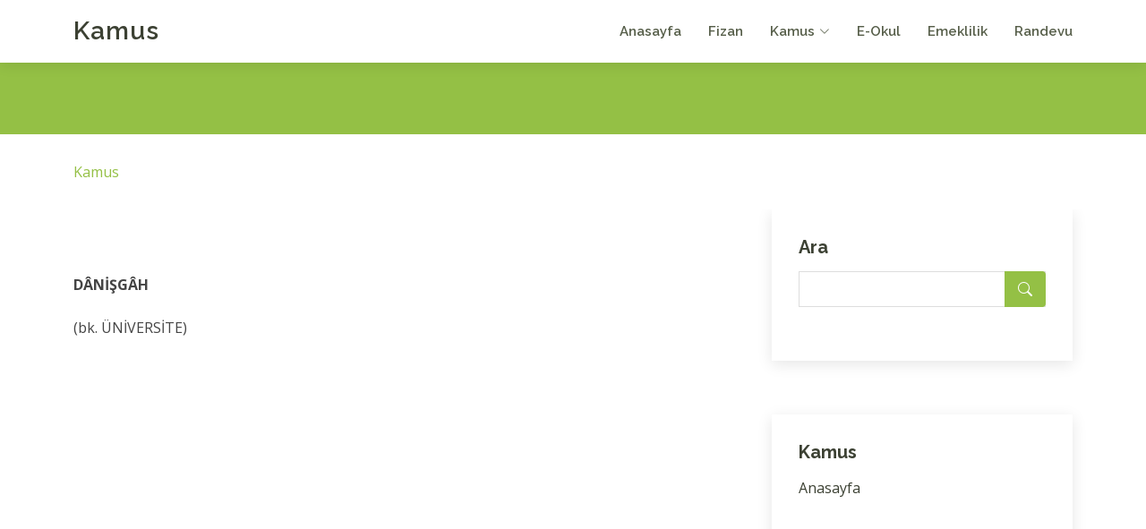

--- FILE ---
content_type: text/html; charset=UTF-8
request_url: https://kamus.fizan.net/danisgah.html
body_size: 3886
content:
<!DOCTYPE html>
<html lang="tr">

<head>
  <meta charset="utf-8">
  <meta content="width=device-width, initial-scale=1.0" name="viewport">

  <title>DÂNİŞGÂH hakkinda bilgi | fizan.net</title>
  <meta content="" name="description">
  <meta content="" name="keywords">
  
  <meta http-equiv="Content-Language" content="tr">
  <META NAME="ROBOTS" content="index, follow">
  <meta NAME="audience" CONTENT="alle">
  <meta NAME="language" CONTENT="tr">
  <BASE TARGET="_top">
   
  <!-- Favicons -->
  <link rel="shortcut icon" href="https://www.fizan.net/fizan.png" type="image/x-icon"/> 
  <link href="https://www.fizan.net/rsm/apple-touch-icon.png" rel="apple-touch-icon">
   
   
  <!-- Google Fonts -->
  <link href="https://fonts.googleapis.com/css?family=Open+Sans:300,300i,400,400i,600,600i,700,700i|Raleway:300,300i,400,400i,500,500i,600,600i,700,700i|Poppins:300,300i,400,400i,500,500i,600,600i,700,700i" rel="stylesheet">

  <!-- Vendor CSS Files -->
  <link href="https://www.fizan.net/kapak/f2/vendor/aos/aos.css" rel="stylesheet">
  <link href="https://www.fizan.net/kapak/f2/vendor/bootstrap/css/bootstrap.min.css" rel="stylesheet">
  <link href="https://www.fizan.net/kapak/f2/vendor/bootstrap-icons/bootstrap-icons.css" rel="stylesheet">
  <link href="https://www.fizan.net/kapak/f2/vendor/boxicons/css/boxicons.min.css" rel="stylesheet">
  <link href="https://www.fizan.net/kapak/f2/vendor/glightbox/css/glightbox.min.css" rel="stylesheet">
  <link href="https://www.fizan.net/kapak/f2/vendor/swiper/swiper-bundle.min.css" rel="stylesheet">

  <!-- Template Main CSS File -->
  <link href="https://www.fizan.net/kapak/f2/css/style.css" rel="stylesheet">
  
 <!-- Google tag (gtag.js) -->
<script async src="https://www.googletagmanager.com/gtag/js?id=G-LJSS7D5N50"></script>
<script>
  window.dataLayer = window.dataLayer || [];
  function gtag(){dataLayer.push(arguments);}
  gtag('js', new Date());

  gtag('config', 'G-LJSS7D5N50');
</script>
 
  
  
<style>


.konular table{width:100%;margin:10px auto;}

.konular th, td{padding:5px 10px;text-align:left;}
.konular a{font-size:12px;}

.konular tr:nth-child(odd){background:#f1f6f4;}
.konular tr:hover td{background:#DBE0B1;} 

#metin p { text-align:left; margin:10px auto; font-size:13px;line-height: 150%;}

</style>







 






 
<!-- Google Tag Manager -->
<script>(function(w,d,s,l,i){w[l]=w[l]||[];w[l].push({'gtm.start':
new Date().getTime(),event:'gtm.js'});var f=d.getElementsByTagName(s)[0],
j=d.createElement(s),dl=l!='dataLayer'?'&l='+l:'';j.async=true;j.src=
'https://www.googletagmanager.com/gtm.js?id='+i+dl;f.parentNode.insertBefore(j,f);
})(window,document,'script','dataLayer','GTM-NHLL63X');</script>
<!-- End Google Tag Manager -->


<style>

.quote {
  background-color: #f9f9f9;
  border-left: 10px solid #ccc;  
  margin: 1.5em 10px;
  padding: 0.5em 10px;
}
.quote .quote-author {
  font-weight: bold;
}
.quote blockquote {
  margin: 0; 
  padding: 0;
}

span.bbcode-size-6 { font-size: 20px; }
span.bbcode-size-5 { font-size: 18px; }
span.bbcode-size-4 { font-size: 16px; }
span.bbcode-size-3 { font-size: 14px; }
span.bbcode-size-2 { font-size: 12px; }
span.bbcode-size-1 { font-size: 10px; }

/* CSS TABLE STYLES */

.tbl8 {
display: table; width: 100%;
}

.tbl8-header {
display: table-header-group;
font-weight: bold;
background-color: #f3268c; color:#FFFFFF;
}

.tbl8-body {
display: table-row-group;
    flex: 1 1 auto;
    min-height: 1px;
    padding: 1rem;
}

.tbl8-row {
display: table-row;

    box-shadow: 0 1px 3px 0 rgba(0,0,0,.1), 0 1px 2px 0 rgba(0,0,0,.06);  
    position: relative; 
    flex-direction: column;
    min-width: 0;
    word-wrap: break-word;
    background-color: #fff;
    background-clip: border-box;
    border: 0 solid rgba(0,0,0,.125);
    border-radius: .25rem;
	
}

.tbl8-header div,
.tbl8-row div {
display: table-cell;
padding: 10px 6px;
}

.tbl8-row:nth-child(odd) {
    background-color: #f7f8f9; 
}
.tbl8-row:hover,
.tbl8-row div:hover {background-color: #e4e8bf ; }

.tbl8-header div {
text-align: center;
border: 1px solid rgb(255, 255, 255);
}


.card {
    box-shadow: 0 1px 3px 0 rgba(0,0,0,.1), 0 1px 2px 0 rgba(0,0,0,.06);
}

.card {
    position: relative;
    display: flex;
    flex-direction: column;
    min-width: 0;
    word-wrap: break-word;
    background-color: #fff;
    background-clip: border-box;
    border: 0 solid rgba(0,0,0,.125);
    border-radius: .25rem;
}

.card-body {
    flex: 1 1 auto;
    min-height: 1px;
    padding: 1rem;
}

.gizle{

}


</style>
</head>

<body>

<!-- Google Tag Manager (noscript) -->
<noscript><iframe src="https://www.googletagmanager.com/ns.html?id=GTM-NHLL63X"
height="0" width="0" style="display:none;visibility:hidden"></iframe></noscript>
<!-- End Google Tag Manager (noscript) -->


  <!-- ======= Header ======= -->
  <header id="header" class="fixed-top d-flex align-items-center">
    <div class="container d-flex align-items-center justify-content-between">

      <div class="logo">
        <h1 class="text-light"><a href="https://www.fizan.net/">Kamus</a></h1>
	        </div>
 
										
      <nav id="navbar" class="navbar">
        <ul>
          <li><a href="https://www.fizan.net/">Anasayfa</a></li>
          <li><a href="https://www.fizan.net">Fizan</a></li>
          <li class="dropdown"><a href="https://kamus.fizan.net"><span>Kamus</span> <i class="bi bi-chevron-down"></i></a>
            <ul>
              <li><a href="https://kamus.fizan.net">Kamus</a></li> 
            </ul>
          </li>
          <li><a href="https://eokul.fizan.net">E-Okul</a></li>
          <li><a href="https://emeklilik.fizan.net">Emeklilik</a></li> 
          <li><a href="https://randevu.fizan.net">Randevu</a></li> 

	   
        </ul>
        <i class="bi bi-list mobile-nav-toggle"></i>
      </nav><!-- .navbar -->

    </div>
  </header><!-- End Header -->
 
 
 
   
  
  <main id="main"> 
    <!-- ======= Breadcrumbs ======= -->
    <section id="breadcrumbs" class="breadcrumbs">
      <div class="breadcrumb-hero">
        <div class="container">
          <div class="breadcrumb-hero">   </div>
        </div>
      </div>
      <div class="container">
        <ol>
           <li><a href="https://kamus.fizan.net/">Kamus</a></li> 
        </ol>
      </div>
    </section><!-- End Breadcrumbs -->
	 



    <!-- ======= Blog Section ======= -->
    <section id="blog" class="blog">
      <div class="container" >

        <div class="row">

          <div class="col-lg-8 entries">

   
  
  
									
									




 



 
 
<div ID="madde">
<p><br><br><br><b>DÂNİŞGÂH</b><br><br>(bk. ÜNİVERSİTE)</p></div> 




          </div><!-- End blog entries list -->

          <div class="col-lg-4">

            



 
            <div class="sidebar">


              <h3 class="sidebar-title">Ara</h3>
              <div class="sidebar-item search-form">
                <form action="/ara.php" id="cse-search-boxx">
    <input type="hidden" name="cx" value="partner-pub-6720728098915370:6511469796"/>
    <input type="hidden" name="cof" value="FORID:10"/>
    <input type="hidden" name="ie" value="UTF-8"/>
    <input type="text" name="q"  id="googleArama1" value=""  />  
                  <button type="submit"><i class="bi bi-search"></i></button>
                </form>
              </div><!-- End sidebar search formn-->
			  
			  
</div> <div class="sidebar">
<h3 class="sidebar-title">Kamus</h3>
              <div class="sidebar-item categories">
                <ul class="mt-3">              
				  							
<li><a href="https://kamus.fizan.net/" title="Kamus Anasayfasi">Anasayfa</a></li>                </ul>

              </div><!-- End sidebar categories-->


</div> <br><div class="sidebar"><h3 class="sidebar-title">Konular</h3><div class="sidebar-item categories"><ul class="mt-3"><li><a href='https://kamus.fizan.net/fizan.html'>FİZAN</a></li><li><a href='https://kamus.fizan.net/akinci.html'>AKINCI</a></li><li><a href='https://kamus.fizan.net/noker.html'>NÖKER</a></li><li><a href='https://kamus.fizan.net/libya.html'>LİBYA</a></li><li><a href='https://kamus.fizan.net/istidlal.html'>İSTİDLÂL</a></li><li><a href='https://kamus.fizan.net/usul-i-selase.html'>USÛL-i SELÂSE</a></li><li><a href='https://kamus.fizan.net/tevakkuf.html'>TEVAKKUF</a></li><li><a href='https://kamus.fizan.net/sunnetullah.html'>SÜNNETULLAH</a></li><li><a href='https://kamus.fizan.net/beduh.html'>BEDÛH</a></li><li><a href='https://kamus.fizan.net/kadem-i-serif.html'>KADEM-i ŞERİF</a></li><li><a href='https://kamus.fizan.net/usul-i-hamse.html'>USÛL-i HAMSE</a></li><li><a href='https://kamus.fizan.net/ficar.html'>FİCÂR</a></li><li><a href='https://kamus.fizan.net/bahaeddin-naksibend.html'>BAHÂEDDİN NAKŞİBEND</a></li><li><a href='https://kamus.fizan.net/fey.html'>FEY</a></li><li><a href='https://kamus.fizan.net/kadi-abdulcebbar.html'>KĀDÎ ABDÜLCEBBÂR</a></li><li><a href='https://kamus.fizan.net/divan-edebiyati.html'>DİVAN EDEBİYATI</a></li><li><a href='https://kamus.fizan.net/abbasiler.html'>ABBÂSÎLER</a></li><li><a href='https://kamus.fizan.net/kur-an.html'>KUR’AN</a></li><li><a href='https://kamus.fizan.net/nehcu-l-feradis.html'>NEHCÜ’l-FERÂDÎS</a></li><li><a href='https://kamus.fizan.net/buhur.html'>BUHUR</a></li><li><a href='https://kamus.fizan.net/yahudilik.html'>YAHUDİLİK</a></li><li><a href='https://kamus.fizan.net/hizlan.html'>HIZLÂN</a></li><li><a href='https://kamus.fizan.net/fikih.html'>FIKIH</a></li><li><a href='https://kamus.fizan.net/cumhur.html'>CUMHUR</a></li><li><a href='https://kamus.fizan.net/kabe.html'>KÂBE</a></li> </div><!-- End sidebar recent posts-->        
		
    
 
 

            </div><!-- End sidebar -->

          </div><!-- End blog sidebar -->

        </div>

      </div>
    </section><!-- End Blog Section -->

  </main><!-- End #main -->



  

  <!-- ======= Footer ======= -->
  <footer id="footer">
    <div class="footer-top">
      <div class="container">
        <div class="row">


          <div class="col-lg-4 col-md-6 footer-info">
            <h3>Fizan.Net</h3>
            <p>Farklı bir perspektif.. Sunum ve yaşam tarzı ile fizan.</p>
            <p>&nbsp;</p>
			
            <div class="social-links">
              <a href="#" class="twitter"><i class="bi bi-twitter"></i></a>
              <a href="#" class="facebook"><i class="bi bi-facebook"></i></a>
              <a href="#" class="instagram"><i class="bi bi-instagram"></i></a>
              <a href="#" class="linkedin"><i class="bi bi-linkedin"></i></a>
            </div>
			
          </div>
          <div class="col-lg-2 col-md-6 footer-links">
		  

			<ul>
				<li><a href="https://adalet.fizan.net">Adalet</a></li>
				<li><a href="https://asiklar.fizan.net">Aşıklar</a></li>
				<li><a href="https://basvuru.fizan.net">Başvuru</a></li>
				<li><a href="https://duyuru.fizan.net">Duyuru</a></li>
				<li><a href="https://muzeler.fizan.net">Müzeler</a></li>
			</ul>
						
          </div>					
			 

          <div class="col-lg-2 col-md-6 footer-links">
													
								
			<ul>
				<li><a href="https://ittihat.fizan.net">İttihat</a></li>
				<li><a href="https://keskin.fizan.net">Keskin</a></li>
				<li><a href="https://uzay.fizan.net">Uzay</a></li>
				
				<li><a href="https://pozisyon.fizan.net">Pozisyon</a></li>
				<li><a href="https://yatirim.fizan.net">Yatırım</a></li>

			</ul>
				
          </div>					
			 

          <div class="col-lg-2 col-md-6 footer-links">
			<ul> 
				<li><a href="https://ilac.fizan.net">İlaç</a></li>
				<li><a href="https://turk.fizan.net">Türk</a></li>
				<li><a href="https://gezgin.fizan.net">Gezgin</a></li>
				<li><a href="https://temiz.fizan.net">Temiz</a></li>
				<li><a href="https://soccer.fizan.net">Soccer</a></li>
			</ul>
          </div>
 
 
          <div class="col-lg-2 col-md-6 footer-links">
			<ul>
				<li><a href="https://prim.fizan.net">Prim</a></li>
				<li><a href="https://serbest.fizan.net">Serbest</a></li>
				
				<li><a href="https://soyagaci.fizan.net">Soyagacı</a></li>
				<li><a href="https://surucu.fizan.net">Sürücü</a></li>
				<li><a href="https://taziye.fizan.net">Taziye</a></li>
			</ul>
          </div>
 

        </div>
      </div>
    </div>

    <div class="container">
      <div class="copyright">
        &copy; Geçmişten geleceğe.. Her zaman <strong><span><a href="https://www.fizan.net">Fizan.Net</a></span></strong>  
      </div> 
    </div>
  </footer><!-- End Footer -->


  <a href="#" class="back-to-top d-flex align-items-center justify-content-center"><i class="bi bi-arrow-up-short"></i></a> 

  <!-- Vendor JS Files -->
  <script src="https://www.fizan.net/kapak/f2/vendor/purecounter/purecounter_vanilla.js"></script>
  <script src="https://www.fizan.net/kapak/f2/vendor/aos/aos.js"></script>
  <script src="https://www.fizan.net/kapak/f2/vendor/bootstrap/js/bootstrap.bundle.min.js"></script>
  <script src="https://www.fizan.net/kapak/f2/vendor/glightbox/js/glightbox.min.js"></script>
  <script src="https://www.fizan.net/kapak/f2/vendor/isotope-layout/isotope.pkgd.min.js"></script>
  <script src="https://www.fizan.net/kapak/f2/vendor/swiper/swiper-bundle.min.js"></script>
  <script src="https://www.fizan.net/kapak/f2/vendor/waypoints/noframework.waypoints.js"></script>
  <script src="https://www.fizan.net/kapak/f2/vendor/php-email-form/validate.js"></script>

  <!-- Template Main JS File -->
  <script src="https://www.fizan.net/kapak/f2/js/main.js"></script>

 


</body>

</html>
 
 


 
  
  
  
   
    

--- FILE ---
content_type: text/html; charset=utf-8
request_url: https://www.google.com/recaptcha/api2/aframe
body_size: 268
content:
<!DOCTYPE HTML><html><head><meta http-equiv="content-type" content="text/html; charset=UTF-8"></head><body><script nonce="8uUDTLQd7duA4ZaKO23VFQ">/** Anti-fraud and anti-abuse applications only. See google.com/recaptcha */ try{var clients={'sodar':'https://pagead2.googlesyndication.com/pagead/sodar?'};window.addEventListener("message",function(a){try{if(a.source===window.parent){var b=JSON.parse(a.data);var c=clients[b['id']];if(c){var d=document.createElement('img');d.src=c+b['params']+'&rc='+(localStorage.getItem("rc::a")?sessionStorage.getItem("rc::b"):"");window.document.body.appendChild(d);sessionStorage.setItem("rc::e",parseInt(sessionStorage.getItem("rc::e")||0)+1);localStorage.setItem("rc::h",'1769365178932');}}}catch(b){}});window.parent.postMessage("_grecaptcha_ready", "*");}catch(b){}</script></body></html>